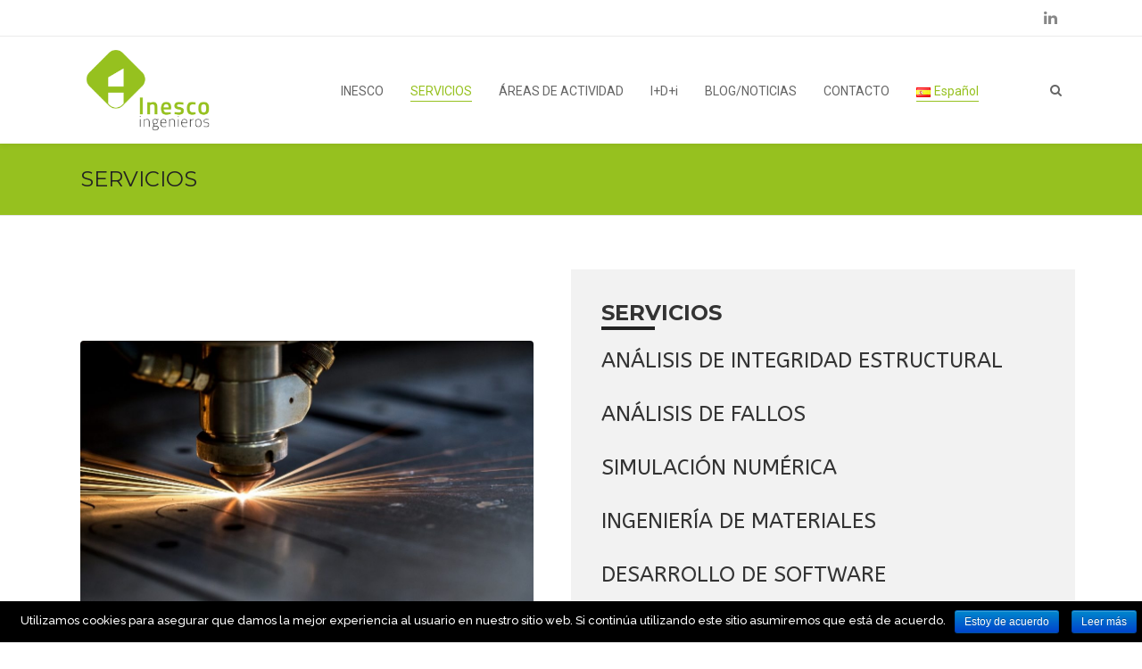

--- FILE ---
content_type: text/html; charset=UTF-8
request_url: http://inescoingenieros.com/servicios/
body_size: 15032
content:

<!DOCTYPE html>

<html lang="es-ES" class="css3transitions">
 
<head>

    <meta charset="UTF-8" />

    <link rel="icon" href="http://inescoingenieros.com/wp-content/uploads/2017/12/Inesco_favicon.png" type="image/png">
    <!-- Title -->
    
    <!-- Responsive Meta -->
     <meta name="viewport" content="width=device-width, initial-scale=1, maximum-scale=1"> 
    <!-- Pingback URL -->
    <link rel="pingback" href="http://inescoingenieros.com/xmlrpc.php" />

    <!-- Le HTML5 shim, for IE6-8 support of HTML5 elements -->

	<!--[if lt IE 9]>

	<script src="http://html5shim.googlecode.com/svn/trunk/html5.js"></script>

	<![endif]-->

     
<style type="text/css">
  
	 aside ul li{border-bottom:1px solid #ebebeb;}
	 aside .tagcloud a:hover, .nav-growpop .icon-wrap, .woocommerce .widget_price_filter .ui-slider .ui-slider-range, .woocommerce-page .widget_price_filter .ui-slider .ui-slider-range, .woocommerce #content .quantity .minus:hover, .woocommerce #content .quantity .plus:hover, .woocommerce .quantity .minus:hover, .woocommerce .quantity .plus:hover, .woocommerce-page #content .quantity .minus:hover, .woocommerce-page #content .quantity .plus:hover, .woocommerce-page .quantity .minus:hover, .woocommerce-page .quantity .plus:hover{background:#96c11f;} 
	 .nav-growpop .icon-wrap{border:0px solid #96c11f;}
	 .accordion.style_1 .accordion-heading.in_head .accordion-toggle:before, .accordion.style_2 .accordion-heading.in_head .accordion-toggle:before, .accordion.style_3 .accordion-heading.in_head .accordion-toggle:before, .footer_social_icons.circle li:hover, .single_staff.style_3 .socials a:hover, .blog-article ul.shares li a:hover{background-color:#96c11f;} 
	 .wpb_row.with_section_link:hover{background-color:#96c11f !important;}
	 nav .menu li > ul.sub-menu li{border-bottom:1px solid #ededed;}
	 .codeless_slider .swiper-slide .buttons a.bordered:hover, .header_12 .full_nav_menu nav > ul > li:hover, .header_12 .full_nav_menu nav > ul > li.current-menu-item, .header_12 .full_nav_menu nav > ul > li.current-menu-parent, .header_12 .full_nav_menu nav > ul > li:hover{background:#96c11f;}
	 .services_steps .icon_wrapper, .accordion.style_1 .accordion-heading.in_head .accordion-toggle:before{border:1px solid #96c11f;}
	 .blog-article.timeline-style .timeline .date, aside #s, #respond textarea, #respond input[type="text"], .recent_news.events .blog-item, .sticky,.post-password-form input[type="password"]{border:1px solid #ebebeb;}
	 .blog-article.grid-style .content .link_grid:hover{background:#96c11f}
	 .recent_news.events .link{border-left:1px solid #ebebeb;}
      .portfolio-item.overlayed h6{color:#888888 !important;}
	 .header_12 .full_nav_menu nav ul > li{border-left:1px solid #ebebeb;}
	 .header_12 .full_nav_menu nav ul > li:last-child{border-right:1px solid #ebebeb;}
	 .header_12 .full_nav_menu{border-top:1px solid #ebebeb; border-bottom:1px solid #ebebeb;}

	 .tabbable.style_2 .nav-tabs li{
	 	background: #f8f8f8;
	  	border-top: 2px solid #ebebeb;
	  	border-left: 1px solid #ebebeb;
	  	border-bottom: 1px solid #ebebeb;
	 }
	 .tabbable.style_2 .nav-tabs li:hover{
	 	border-top: 2px solid #222 !important;
	 }
	 .tabbable.style_2 .nav-tabs li:last-child{border-right: 1px solid #ebebeb}

	 .tabbable.style_2 .nav-tabs li.active{border-bottom: 1px solid #fff; border-top:2px solid #96c11f;}
	 .tabbable.style_2 .tab-content, .blog-article.creative-style, aside .tagcloud a, .portfolio-item.basic .show_text{border:1px solid #ebebeb;}
	 .header_12 .full_nav_menu nav ul > li:last-child{ padding-right:0 !important;}
	 .timeline-border{background:#ebebeb;}
	 	  .skill .prog, .codeless_slider .swiper-slide .buttons.colors-light a.colored, .recent_news.events .blog-item:hover .link, .blog-article.creative-style .comments_number span, .block_title.column_title.inner-bottom_border:after, .owl-theme .owl-controls .owl-buttons div.owl-next:hover, .owl-theme .owl-controls .owl-buttons div.owl-prev:hover{background:#96c11f;}
	 

	 	 .codeless_slider .swiper-slide .buttons.colors-light a.colored:hover{
		  background:#fff;
	 }
	 
	 


	 .services_medium.style_1:hover .icon_wrapper, .services_medium.style_3:hover .icon_wrapper, .blog-article.timeline-style .timeline .date{background:#96c11f !important;}
	 .services_medium.style_3:hover .icon_wrapper{border:2px solid #96c11f !important;}
	 .blog-article .media .overlay{background:rgba(150, 193, 31, 0.3);}
	 .blog-article.grid-style .media .overlay{background:rgba(255,255,255, 0.9);} 
	 .list li.titledesc dl dt .circle, .header_12 .after_navigation_widgetized #s{border:1px solid #ebebeb;}
	 .blockquote{border-left:2px solid #96c11f;}
	 .header_page h1{line-height:80px;}
	 .services_media.style_2 h5{ 
		background:#96c11f;
	 }
	 .services_small .content div, .comment .comment_text{line-height: 24px;}
	  	 .services_large:hover .icon_wrapper, .services_steps:hover .icon_wrapper, .testimonial_carousel_element .pages_el a.selected, .header_tools .cart_icon .nr {background: #96c11f ;}
	 .section-style.borders, .blog-article.standard-style .info, .blog-article.alternate-style .info{border-top:1px solid #ebebeb; border-bottom:1px solid #ebebeb}
	 .blog-article.timeline-style .info{border-top:1px solid #ebebeb;}
	 .comment, .block_title.column_title.inner-bottom_border h1{border-bottom:1px solid  #ebebeb;}
	 #comments{border-top:1px solid #ebebeb;}
	 .not_found .search_field input[type="text"]{border:1px solid #ebebeb;}
	 .background--dark nav .menu > li > a:hover, .background--dark header#header .header_tools .vert_mid > a:hover, .background--dark header#header .header_tools .vert_mid .cart .cart_icon:hover, .tabbable.style_1.tabs-left .nav-tabs li.active a, .contact_information dt i{color:#96c11f !important;}
	 .social_icons_sc i:hover, .tabbable.tabs-top.style_1 .nav.nav-tabs li.active a, .blog-article.grid-style .info li{color:#96c11f;}
	 .section-style{
	 	padding-top: 85px;
	 	padding-bottom: 85px;
	 }
	 
	 	 .codeless_custom_menu_mega_menu, .hasSubMenu .sub-menu{border-top:3px solid #96c11f;}
	 
	  
	 .header_transparency.fullwidth_slider_page .top_wrapper, .header_transparency.page_header_yes .top_wrapper{
	 	padding-top:120px;
	 }
	 
	 array(6) {
  ["border-top"]=>
  string(3) "1px"
  ["border-right"]=>
  string(3) "1px"
  ["border-bottom"]=>
  string(3) "1px"
  ["border-left"]=>
  string(3) "1px"
  ["border-style"]=>
  string(5) "solid"
  ["border-color"]=>
  string(7) "#ebebeb"
}
	 	 .background--dark .top_nav_transparency{
		  border-bottom:1px solid rgba(255,255,255,0.16) !important;
	 }
	 	 .header_2 nav .menu>li:hover{border-top:2px solid #96c11f;}
	 .header_2 nav .codeless_custom_menu_mega_menu{border-top:2px solid #96c11f;}
	 .header_2 nav .menu > li > ul.sub-menu{border-top:2px solid #96c11f;}

	 .header_3 nav .menu>li.current-menu-item, .header_3 nav .menu>li.current-menu-parent, .header_3 nav .menu>li:hover{border-top:3px solid #96c11f;}
	 .header_3 nav .codeless_custom_menu_mega_menu{border-top:2px solid #96c11f;}
	 .header_3 nav .menu > li > ul.sub-menu{border-top:2px solid #96c11f;} 
	 .header_4 nav .menu li > ul, .header_4 nav .menu>li:hover, .header_4 nav .menu>li.current-menu-item, .header_4 nav .menu>li.current-menu-parent, .header_4 .codeless_custom_menu_mega_menu, .header_4 .codeless_custom_menu_mega_menu{background:rgba(255,255,255,1) !important;}
	    
	 .header_4 .codeless_custom_menu_mega_menu ul.sub-menu{
	 	background:transparent !important; 
	 }
	 .header_4 nav .menu>li:hover a, .header_4 nav .menu>li.current-menu-item a, .header_4 nav .menu>li.current-menu-parent a{color:#444444;}
	 .header_4 nav .menu li > ul.sub-menu li{border-bottom:1px solid rgba(237,237,237,0);}
	 .header_4 .header_page.with_subtitle .titles{margin-top:60px;}
	 
	 .header_8 nav .menu>li.current-menu-item, .header_8 nav .menu>li.current-menu-parent, .header_8 nav .menu>li:hover{border-bottom:3px solid #96c11f;}
	 .header_9 nav .menu>li.current-menu-item > a, .header_9 nav .menu>li.current-menu-parent > a , .header_9 nav .menu>li > a:hover{border-bottom:1px solid #96c11f;}
	 
	 .header_10 .full_nav_menu .container{border-top:1px solid #ebebeb;border-bottom:1px solid #ebebeb;}
	 	 .header_10 .full_nav_menu .container{border-top:1px solid #ebebeb;border-bottom:1px solid #ebebeb;}
	 	 .header_11.sticky_header nav.left .menu > li:last-child{padding-right:0; margin-right:15px; }
	 
	 	 .woocommerce ul.products li.product:hover .overlay, .woocommerce-page ul.products li.product:hover .overlay{background:rgba(255,255,255, 0.91 );}
	 .woocommerce #content div.product p.price, .woocommerce #content div.product span.price, .woocommerce div.product p.price, .woocommerce div.product span.price, .woocommerce-page #content div.product p.price, .woocommerce-page #content div.product span.price, .woocommerce-page div.product p.price, .woocommerce-page div.product span.price, .woocommerce .star-rating span, .woocommerce-page .star-rating span, .recent_news.events .link i{color: #96c11f;}
	 .header_tools .cart .checkout{
	 	border-top:1px solid #ededed;
	 }
	 .textbar h2{font-family:Raleway;}
	 .header_tools .cart_icon i:before{line-height:22px;}
	  .header_tools .cart .content .cart_item{
	  	border-bottom:1px solid #ededed;
	  }
	   .header_tools .cart .content .cart_item .description .price, .header_tools .cart .content .cart_item .description .price .amount, .header_tools .cart .cart_item .remove:after{
	  	color:#999999;
	  }
	  .header_tools .cart .content .cart_item .description .title, .header_tools .cart .checkout .subtotal{
	  	color:#444444;
	  }
	   nav .codelesscustom_menu_columns2, nav .codelesscustom_menu_columns3, nav .codelesscustom_menu_columns4, nav .codelesscustom_menu_columns5{border-right:1px solid #ededed;}
	  .header_tools .cart .content .cart_item .description .title:hover, .header_tools .cart .cart_item .remove:hover:after{color:#96c11f;}
	 .tabbable.style_1 .nav-tabs li a{font-weight: }
	 .portfolio-item.grayscale .project:after{
  		border-color: transparent transparent #ffffff transparent;
	 }

	 #logo img{margin-top:-50px; }
	 .portfolio_single ul.info li .title{
	 	text-transform: uppercase;
	 	font-weight: 600	 }

	 .tabbable.tabs-top.style_1 .nav.nav-tabs li a{
	 	text-transform: uppercase;
	 }
	 .woocommerce #review_form #respond textarea, .woocommerce-page #review_form #respond textarea,.side-nav,.wpcf7-form-control-wrap input, .wpcf7-form-control-wrap textarea, .select2-drop-active, .woocommerce .woocommerce-ordering, .woocommerce-page .woocommerce-ordering, .woocommerce .woocommerce-error, .woocommerce .woocommerce-info, .woocommerce .woocommerce-message, .woocommerce-page .woocommerce-error, .woocommerce-page .woocommerce-info, .woocommerce-page .woocommerce-message, #mc_signup_form .mc_input{
		border:1px solid #ebebeb !important;
	 }

	 .side-nav li{
	 	border-bottom:1px solid #ebebeb;
	 }

	 footer .widget_search input[type="text"]{
	 	background:#242424;
	 	color:#818181;
	 }

	 footer .widget_recent_entries ul li{
	 	border-bottom:1px solid #353535;
	 }

	 .codeless_news_slider .swiper-slide h1, .codeless_news_slider .featured_posts .featured h4{
	 	background:rgba(150, 193, 31, 0.8);
	 }

	 .extra_navigation h5.widget-title{
	 	text-transform:uppercase;
	 	font-weight:600;
	 	font-size:13px;
	 	letter-spacing: :;
	 	line-height:20px;
	 }
	 	
		.header_wrapper.background--dark{
			border-bottom:1px solid rgba(255,255,255,0.16) !important;
		}

		.header_tools_divider .background--dark #navigation{
			border-right:1px solid rgba(255,255,255,0.16) !important;
		}

		.header_tools_divider .background--light #navigation{
			border-right: solid ;
		}

	 


	 	 aside .widget-title{padding-left:15px; border-left:3px solid #96c11f;}
	 
	 .blog-article.grid-style .content h1, .latest_blog .blog-item .content h4, .recent_news .blog-item h4, .recent_news.events .blog-item dt .date{text-transform: }

	 .latest_blog .blog-item .content h4{font-weight:400;}
	 
	 .price_table  h1, .price_table .list ul li:before{color:#96c11f;}

	 .price_table.highlighted .price, .side-nav li.current_page_item, .p_pagination .pagination .current, .p_pagination .pagination a:hover{background:#96c11f;}
	
	 .btn-bt.business{
	 				color: #ffffff ;
				
													background: rgba(150,193,31, 1) ;
							
		
													border-color: rgba(, 1) ;
					
					font-size: 11px ;
		
					font-weight: 700 ;
		
					text-transform: uppercase ;
		
			 }
	 
	 .btn-bt.business:hover{
	 		 		color: #ffffff ;
		
	 	
	 				 						background: rgba(183,183,183, 1) ;
			
		

		
													border-color: rgba(183,183,183, 1) ;
				
			 }
	

	
	 .light .btn-bt.business, .fullscreen-blog-article .content.background--dark .btn-bt{
		
			 		color: #ffffff ;
		
																	background: rgba(0,0,0, 0.01) ;
					
													border-color: rgba(255,255,255, 1) ;
					
	 }


	 .light .btn-bt.business:hover, .fullscreen-blog-article .content.background--dark .btn-bt:hover{
		
			 		color: #2fa2ef ;
		
		
											background: rgba(255,255,255, 1) ;
					

													border-color: rgba(255,255,255, 1.00) ;
					
	 }

	 

	 
	@media (max-width: 979px) {
		 .header_5 .background--dark nav .menu > li > a{
		 	color: #656565 !important;
		 }
	}

	

	/* Layout Inner Container */

		@media (min-width: 981px) and (max-width: 1100px) {
		.container{	width:100% !important ; }
	}
	@media (min-width: 768px){
		.container{			
			max-width: 1100px !important;
		}
		.row .span12{
			width:100%; 
			margin-left:0 !important;
			padding-left:20px;
			box-sizing: border-box;
			-webkit-box-sizing: border-box;
			-moz-box-sizing: border-box;
		}
	}

	
	
	@media (min-width: 1101px) {
		.container{
							width:100%;
				max-width: 1100px !important;
					}

		.row .span12{
			
							width:100%;
				margin-left:0 !important;
				padding-left:20px;
				box-sizing: border-box;
				-webkit-box-sizing: border-box;
				-moz-box-sizing: border-box;
					}
		.testimonial_carousel .item{width:1100px;}
	}

	/* End Layout Inner Container */


	/* Layout Boxed */
	.boxed_layout{
		margin-top:30px !important;
		margin-bottom:30px !important;
				  -webkit-box-shadow:0 5px 19px 2px rgba(0,0,0,0.1);
		  -moz-box-shadow:0 5px 19px 2px rgba(0,0,0,0.1);
		  box-shadow:0 5px 19px 2px rgba(0,0,0,0.1);
			}
		
	
	.boxed_layout{			
		width:87% !important ;
		max-width: 1100px !important;
	}
	

		
	
	/* End Layout Boxed */

	@media (max-width: 480px){
				.header_tools{display:none !important;}
			}


	.header_page, #slider-fullwidth, .header_wrapper{border-color: !important}

</style> 

<style type="text/css">
/*#header{
margin: 0 auto;
}*/
.services_medium {
    float:left;
}
.marginbottomfila30 {
    margin-bottom: 30px!important;
}

.wpcf7-form p {
    COLOR: BLACK!IMPORTANT
}

.services_small .content {
    text-align : justify;
}

.wpb_wrapper p {
    text-align : justify;
}

.list li.simple {
    font-size: 18px!important;
    line-height: 26px!important;
}

#respond.comment-respond {
    display: none;
}

.ff {
    padding-top: 30px!important;
    padding-bottom: 30px!important;
}

@media (max-width: 480px){
.vc-hoverbox-inner { min-height: 114px !important;}
.vc-hoverbox-block { background-size: contain !important;}
.vc-hoverbox-block-inner { padding: 0px !important;}
.vc_empty_space { height: 130px !important;}
.vc-hoverbox-block {
    min-height: 175px !important;
    min-width: 350px !important;
    left: -52px !important;
}
}
@media (max-width: 767px){
.wpb_column:last-child { padding-top: 60px !important;}
}</style>


    <title>SERVICIOS &#8211; Ingeniería</title>

 <script type='text/javascript'>
 /* <![CDATA[ */  
var codeless_global = { 
 	ajaxurl: 'http://inescoingenieros.com/wp-admin/admin-ajax.php',
 	button_style: 'business'
 	}; 
 /* ]]> */ 
 </script>
 
 <link rel='dns-prefetch' href='//fonts.googleapis.com' />
<link rel='dns-prefetch' href='//s.w.org' />
<link rel="alternate" type="application/rss+xml" title="Ingeniería &raquo; Feed" href="http://inescoingenieros.com/feed/" />
<link rel="alternate" type="application/rss+xml" title="Ingeniería &raquo; RSS de los comentarios" href="http://inescoingenieros.com/comments/feed/" />
		<script type="text/javascript">
			window._wpemojiSettings = {"baseUrl":"https:\/\/s.w.org\/images\/core\/emoji\/11\/72x72\/","ext":".png","svgUrl":"https:\/\/s.w.org\/images\/core\/emoji\/11\/svg\/","svgExt":".svg","source":{"concatemoji":"http:\/\/inescoingenieros.com\/wp-includes\/js\/wp-emoji-release.min.js?ver=4.9.26"}};
			!function(e,a,t){var n,r,o,i=a.createElement("canvas"),p=i.getContext&&i.getContext("2d");function s(e,t){var a=String.fromCharCode;p.clearRect(0,0,i.width,i.height),p.fillText(a.apply(this,e),0,0);e=i.toDataURL();return p.clearRect(0,0,i.width,i.height),p.fillText(a.apply(this,t),0,0),e===i.toDataURL()}function c(e){var t=a.createElement("script");t.src=e,t.defer=t.type="text/javascript",a.getElementsByTagName("head")[0].appendChild(t)}for(o=Array("flag","emoji"),t.supports={everything:!0,everythingExceptFlag:!0},r=0;r<o.length;r++)t.supports[o[r]]=function(e){if(!p||!p.fillText)return!1;switch(p.textBaseline="top",p.font="600 32px Arial",e){case"flag":return s([55356,56826,55356,56819],[55356,56826,8203,55356,56819])?!1:!s([55356,57332,56128,56423,56128,56418,56128,56421,56128,56430,56128,56423,56128,56447],[55356,57332,8203,56128,56423,8203,56128,56418,8203,56128,56421,8203,56128,56430,8203,56128,56423,8203,56128,56447]);case"emoji":return!s([55358,56760,9792,65039],[55358,56760,8203,9792,65039])}return!1}(o[r]),t.supports.everything=t.supports.everything&&t.supports[o[r]],"flag"!==o[r]&&(t.supports.everythingExceptFlag=t.supports.everythingExceptFlag&&t.supports[o[r]]);t.supports.everythingExceptFlag=t.supports.everythingExceptFlag&&!t.supports.flag,t.DOMReady=!1,t.readyCallback=function(){t.DOMReady=!0},t.supports.everything||(n=function(){t.readyCallback()},a.addEventListener?(a.addEventListener("DOMContentLoaded",n,!1),e.addEventListener("load",n,!1)):(e.attachEvent("onload",n),a.attachEvent("onreadystatechange",function(){"complete"===a.readyState&&t.readyCallback()})),(n=t.source||{}).concatemoji?c(n.concatemoji):n.wpemoji&&n.twemoji&&(c(n.twemoji),c(n.wpemoji)))}(window,document,window._wpemojiSettings);
		</script>
		<style type="text/css">
img.wp-smiley,
img.emoji {
	display: inline !important;
	border: none !important;
	box-shadow: none !important;
	height: 1em !important;
	width: 1em !important;
	margin: 0 .07em !important;
	vertical-align: -0.1em !important;
	background: none !important;
	padding: 0 !important;
}
</style>
<link rel='stylesheet' id='contact-form-7-css'  href='http://inescoingenieros.com/wp-content/plugins/contact-form-7/includes/css/styles.css?ver=5.0.3' type='text/css' media='all' />
<link rel='stylesheet' id='cookie-notice-front-css'  href='http://inescoingenieros.com/wp-content/plugins/cookie-notice/css/front.min.css?ver=4.9.26' type='text/css' media='all' />
<link rel='stylesheet' id='rs-plugin-settings-css'  href='http://inescoingenieros.com/wp-content/plugins/revslider/public/assets/css/settings.css?ver=5.4.5.1' type='text/css' media='all' />
<style id='rs-plugin-settings-inline-css' type='text/css'>
#rs-demo-id {}
</style>
<link rel='stylesheet' id='style-css'  href='http://inescoingenieros.com/wp-content/themes/tower/style.css?ver=4.9.26' type='text/css' media='all' />
<link rel='stylesheet' id='bootstrap-responsive-css'  href='http://inescoingenieros.com/wp-content/themes/tower/css/bootstrap-responsive.css?ver=4.9.26' type='text/css' media='all' />
<link rel='stylesheet' id='jquery.fancybox-css'  href='http://inescoingenieros.com/wp-content/themes/tower/fancybox/source/jquery.fancybox.css?v=2.1.2&#038;ver=4.9.26' type='text/css' media='all' />
<link rel='stylesheet' id='vector-icons-css'  href='http://inescoingenieros.com/wp-content/themes/tower/css/vector-icons.css?ver=4.9.26' type='text/css' media='all' />
<link rel='stylesheet' id='font-awesome-css'  href='http://inescoingenieros.com/wp-content/themes/tower/css/font-awesome.min.css?ver=4.9.26' type='text/css' media='all' />
<link rel='stylesheet' id='linecon-css'  href='http://inescoingenieros.com/wp-content/themes/tower/css/linecon.css?ver=4.9.26' type='text/css' media='all' />
<link rel='stylesheet' id='steadysets-css'  href='http://inescoingenieros.com/wp-content/themes/tower/css/steadysets.css?ver=4.9.26' type='text/css' media='all' />
<link rel='stylesheet' id='hoverex-css'  href='http://inescoingenieros.com/wp-content/themes/tower/css/hoverex-all.css?ver=4.9.26' type='text/css' media='all' />
<link rel='stylesheet' id='jquery.easy-pie-chart-css'  href='http://inescoingenieros.com/wp-content/themes/tower/css/jquery.easy-pie-chart.css?ver=4.9.26' type='text/css' media='all' />
<link rel='stylesheet' id='idangerous.swiper-css'  href='http://inescoingenieros.com/wp-content/themes/tower/css/idangerous.swiper.css?ver=4.9.26' type='text/css' media='all' />
<link rel='stylesheet' id='owl.carousel-css'  href='http://inescoingenieros.com/wp-content/themes/tower/css/owl.carousel.css?ver=4.9.26' type='text/css' media='all' />
<link rel='stylesheet' id='owl.theme-css'  href='http://inescoingenieros.com/wp-content/themes/tower/css/owl.theme.css?ver=4.9.26' type='text/css' media='all' />
<link rel='stylesheet' id='js_composer_front-css'  href='http://inescoingenieros.com/wp-content/plugins/js_composer/assets/css/js_composer.min.css?ver=5.2' type='text/css' media='all' />
<link rel='stylesheet' id='redux-google-fonts-cl_redata-css'  href='http://fonts.googleapis.com/css?family=Roboto%3A400%7COpen+Sans%7CRaleway%3A100%2C200%2C300%2C400%2C500%2C600%2C700%2C800%2C900%7CMontserrat%3A400%2C700&#038;subset=latin&#038;ver=4.9.26' type='text/css' media='all' />
<script type='text/javascript' src='http://inescoingenieros.com/wp-includes/js/jquery/jquery.js?ver=1.12.4'></script>
<script type='text/javascript' src='http://inescoingenieros.com/wp-includes/js/jquery/jquery-migrate.min.js?ver=1.4.1'></script>
<script type='text/javascript'>
/* <![CDATA[ */
var cnArgs = {"ajaxurl":"http:\/\/inescoingenieros.com\/wp-admin\/admin-ajax.php","hideEffect":"fade","onScroll":"no","onScrollOffset":"100","cookieName":"cookie_notice_accepted","cookieValue":"true","cookieTime":"2592000","cookiePath":"\/","cookieDomain":"","redirection":"","cache":"","refuse":"no","revoke_cookies":"0","revoke_cookies_opt":"automatic","secure":"0"};
/* ]]> */
</script>
<script type='text/javascript' src='http://inescoingenieros.com/wp-content/plugins/cookie-notice/js/front.min.js?ver=1.2.44'></script>
<script type='text/javascript' src='http://inescoingenieros.com/wp-content/plugins/revslider/public/assets/js/jquery.themepunch.tools.min.js?ver=5.4.5.1'></script>
<script type='text/javascript' src='http://inescoingenieros.com/wp-content/plugins/revslider/public/assets/js/jquery.themepunch.revolution.min.js?ver=5.4.5.1'></script>
<link rel='https://api.w.org/' href='http://inescoingenieros.com/wp-json/' />
<link rel="EditURI" type="application/rsd+xml" title="RSD" href="http://inescoingenieros.com/xmlrpc.php?rsd" />
<link rel="wlwmanifest" type="application/wlwmanifest+xml" href="http://inescoingenieros.com/wp-includes/wlwmanifest.xml" /> 
<meta name="generator" content="WordPress 4.9.26" />
<link rel="canonical" href="http://inescoingenieros.com/servicios/" />
<link rel='shortlink' href='http://inescoingenieros.com/?p=2467' />
<link rel="alternate" type="application/json+oembed" href="http://inescoingenieros.com/wp-json/oembed/1.0/embed?url=http%3A%2F%2Finescoingenieros.com%2Fservicios%2F" />
<link rel="alternate" type="text/xml+oembed" href="http://inescoingenieros.com/wp-json/oembed/1.0/embed?url=http%3A%2F%2Finescoingenieros.com%2Fservicios%2F&#038;format=xml" />
<link rel="alternate" href="http://inescoingenieros.com/en/services/" hreflang="en" />
<link rel="alternate" href="http://inescoingenieros.com/servicios/" hreflang="es" />
		<style type="text/css">.recentcomments a{display:inline !important;padding:0 !important;margin:0 !important;}</style>
		<meta name="generator" content="Powered by Visual Composer - drag and drop page builder for WordPress."/>
<!--[if lte IE 9]><link rel="stylesheet" type="text/css" href="http://inescoingenieros.com/wp-content/plugins/js_composer/assets/css/vc_lte_ie9.min.css" media="screen"><![endif]--><meta name="generator" content="Powered by Slider Revolution 5.4.5.1 - responsive, Mobile-Friendly Slider Plugin for WordPress with comfortable drag and drop interface." />
<script type="text/javascript">function setREVStartSize(e){
				try{ var i=jQuery(window).width(),t=9999,r=0,n=0,l=0,f=0,s=0,h=0;					
					if(e.responsiveLevels&&(jQuery.each(e.responsiveLevels,function(e,f){f>i&&(t=r=f,l=e),i>f&&f>r&&(r=f,n=e)}),t>r&&(l=n)),f=e.gridheight[l]||e.gridheight[0]||e.gridheight,s=e.gridwidth[l]||e.gridwidth[0]||e.gridwidth,h=i/s,h=h>1?1:h,f=Math.round(h*f),"fullscreen"==e.sliderLayout){var u=(e.c.width(),jQuery(window).height());if(void 0!=e.fullScreenOffsetContainer){var c=e.fullScreenOffsetContainer.split(",");if (c) jQuery.each(c,function(e,i){u=jQuery(i).length>0?u-jQuery(i).outerHeight(!0):u}),e.fullScreenOffset.split("%").length>1&&void 0!=e.fullScreenOffset&&e.fullScreenOffset.length>0?u-=jQuery(window).height()*parseInt(e.fullScreenOffset,0)/100:void 0!=e.fullScreenOffset&&e.fullScreenOffset.length>0&&(u-=parseInt(e.fullScreenOffset,0))}f=u}else void 0!=e.minHeight&&f<e.minHeight&&(f=e.minHeight);e.c.closest(".rev_slider_wrapper").css({height:f})					
				}catch(d){console.log("Failure at Presize of Slider:"+d)}
			};</script>
<style type="text/css" title="dynamic-css" class="options-output">#logo img{height:100px;}header#header .row-fluid .span12,.header_wrapper{height:120px;}.header_1 header#header, .header_2 header#header, .header_3.header_wrapper header > .container,  .header_4 header#header,  .header_5 header#header, .header_6 header#header, .header_6 .full_nav_menu, .header_7.header_wrapper, .header_8.header_wrapper, .header_9.header_wrapper, .header_10.header_wrapper, .header_10 .full_nav_menu, .header_11.header_wrapper, .header_12.header_wrapper{background-color:#ffffff;}nav .menu > li > a, nav .menu > li.hasSubMenu:after,header#header .header_tools .vert_mid > a:not(#trigger-overlay), header#header .header_tools .cart .cart_icon{font-family:Roboto;text-align:center;line-height:22px;font-weight:400;color:#656565;font-size:14px;}nav .menu > li{padding-right:0;padding-left:0;}nav .menu > li{margin-right:15px;margin-left:15px;}nav .menu > li > ul.sub-menu,nav .menu > li > ul.sub-menu ul{width:220px;}nav .menu li > ul,.codeless_custom_menu_mega_menu,.menu-small,.header_tools .cart .content{background-color:#ffffff;}nav .menu li > ul.sub-menu li{color:#ededed;}nav .menu li > ul.sub-menu li, .menu-small ul li a{color:#999999;font-size:14px;}nav .codeless_custom_menu_mega_menu ul>li h6, .menu-small ul.menu .codeless_custom_menu_mega_menu h6, .menu-small ul.menu > li > a {font-weight:600;color:#444444;font-size:14px;}.top_nav{background-color:#ffffff;}.top_nav{border-bottom:1px solid #ebebeb;}.top_nav{font-family:"Open Sans";font-weight:normal;font-style:normal;color:#888888;font-size:12px;}.top_nav, .top_nav .widget{height:40px;}.top_nav .footer_social_icons.circle li{background-color:#cccccc;}.top_nav .footer_social_icons.circle li i{color:#ffffff;}.header_page,.header_page{height:80px;}.header_page,.header_page{color:#222222;}.header_page,.header_page{background-color:#96c11f;}.header_page, #slider-fullwidth{border-bottom:1px solid #e7e7e7;}.sticky_header header#header .row-fluid .span12,.sticky_header .header_wrapper{height:100px;}.sticky_header header#header{background-color:rgba(255,255,255,0.8);}.header_11 nav li > a:hover, .header_11 nav li.current-menu-item > a, .header_11 nav li.current-menu-parent > a ,.header_10 nav li > a:hover, .header_10 nav li.current-menu-item > a, .header_10 nav li.current-menu-parent > a ,.header_9 nav li > a:hover, .header_9 nav li.current-menu-item > a, .header_9 nav li.current-menu-parent > a ,.header_8 nav li > a:hover, .header_8 nav li.current-menu-item > a, .header_8 nav li.current-menu-parent > a ,.header_7 nav li > a:hover, .header_7 nav li.current-menu-item > a, .header_7 nav li.current-menu-parent > a ,.header_6 nav li > a:hover, .header_6 nav li.current-menu-item > a, .header_6 nav li.current-menu-parent > a ,.header_5 nav li > a:hover, .header_5 nav li.current-menu-item > a, .header_5 nav li.current-menu-parent > a ,.header_3 nav li > a:hover, .header_3 nav li.current-menu-item > a, .header_3 nav li.current-menu-parent > a ,.header_2 nav li > a:hover, .header_2 nav li.current-menu-item > a, .header_2 nav li.current-menu-parent > a ,.codeless_slider .swiper-slide .buttons.colors-light a.colored:hover *,.services_steps .icon_wrapper i,.testimonial_carousel .item .param span,.services_large .icon_wrapper i,.animated_counter i,.services_medium.style_1 i,.services_small dt i,.single_staff .social_widget li a:hover i,.single_staff .position,.list li.titledesc dl dt i,.list.only_icon li.simple i,.page_parents li a:hover,#portfolio-filter ul li.active a,.content_portfolio.fullwidth #portfolio-filter ul li.active a,a:hover,.header_1 nav li.current-menu-item > a,.blog-article h1 a:hover, .blog-article.timeline-style .content .quote i,.header_1 nav li.current-menu-item:after,.header_1 nav li > a:hover,.header_1 nav li:hover:after,header#header .header_tools > a:hover,footer#footer a:hover,aside ul li:hover:after,.highlights,.list li.simple i{color:#96c11f;}body{color:#555555;}h1,h2,h3,h4,h5,h6,.portfolio_single ul.info li .title, .skill_title{color:#333333;}.p_pagination .pagination span, .pagination a,.testimonial_cycle .item p,#portfolio-filter ul li.active, #faq-filter ul li.active, .accordion.style_2 .accordion-heading .accordion-toggle, .services_medium.style_1 .icon_wrapper, .skill, aside .tagcloud a{background-color:#f8f8f8;}#content{background-color:transparent;}.header_page.normal h1{font-weight:500;font-size:24px;}.header_page.with_subtitle.normal .titles h1{text-transform:uppercase;font-weight:600;font-size:20px;}.header_page.with_subtitle.normal .titles h3{text-transform:none;font-weight:400;font-size:13px;}.header_page.centered h1{text-transform:none;font-weight:300;font-size:38px;}.header_page.with_subtitle.centered .titles h1{text-transform:uppercase;letter-spacing:2px;font-weight:700;font-size:44px;}.header_page.with_subtitle.centered .titles h5{line-height:14px;font-weight:400;font-size:14px;}footer#footer .widget-title{text-transform:uppercase;font-weight:600;color:#eaeaea;font-size:13px;}footer#footer, footer#footer .contact_information dd .title{color:#818181;}footer#footer a, footer#footer .contact_information dd p{color:#b5b5b5;}footer#footer .inner{background-color:#272727;}#copyright, footer .widget_recent_comments li, footer .tagcloud a{background-color:#242424;}footer .footer_social_icons.circle li{background-color:#ffffff;}.footer_social_icons.circle li a i{color:#333333;}.blog-article.standard-style .content h1, .blog-article.alternative-style .content h1, .blog-article.timeline-style .content h1, .blog-article.alternate-style .content h1{line-height:30px;font-weight:400;color:#444444;font-size:20px;}.blog-article.alternate-style .info, .blog-article.timeline-style .info, .blog-article.standard-style .info, .blog-article.grid-style .info, .fullscreen-single .info, .recent_news .blog-item .info, .latest_blog .blog-item .info, .blog-article.standard-style .info .post-like a, .blog-article.timeline-style .info .post-like a, .blog-article.creative-style .info .post-like a,  .blog-article.creative-style .info {line-height:20px;color:#777777;font-size:11px;}.blog-article.alternate-style .info i, .blog-article.timeline-style .info i, .blog-article.standard-style .info i, .blog-article.grid-style .info, .fullscreen-single .info i, .latest_blog .blog-item .info i, .recent_news .blog-item .info i {font-size:14px;}.blog-article.timeline-style .post_box, .blog-article.grid-style .gridbox{background-color:#ffffff;}.fullscreen-blog-article .content{background-color:rgba(255,255,255,0);}aside .widget-title, .portfolio_single h4{text-transform:uppercase;line-height:20px;font-weight:600;color:#444444;font-size:13px;}aside .widget-title{margin-bottom:24px;}aside .widget{margin-bottom:35px;}.codeless_slider_wrapper{background-color:#222222;}#portfolio-filter ul li a, #faq-filter ul li a{text-transform:uppercase;letter-spacing:1px;font-weight:600;color:#bebebe;}#portfolio-filter ul li.active a, #portfolio-filter ul li a:hover, #faq-filter ul li.active a, #faq-filter ul li a:hover{color:#222222;}.content_portfolio.fullwidth .filter-row{background-color:#222222;}.content_portfolio.fullwidth #portfolio-filter ul li a{color:rgba(255,255,255,0.8);}.content_portfolio.fullwidth #portfolio-filter ul li a:hover{color:#ffffff;}.portfolio-item.overlayed .tpl2 .bg{background-color:rgba(255,255,255,0.94);}.portfolio-item.overlayed h4{text-transform:uppercase;font-weight:600;color:#444444;}.portfolio-item.overlayed h6{text-transform:none;font-weight:300;color:#888888;font-size:14px;}.portfolio-item.grayscale .project{background-color:#ffffff;}.portfolio-item.grayscale .project h5{font-weight:600;}.portfolio-item.grayscale .project h6{color:#bebebe;}.portfolio-item.basic .bg{background-color:rgba(47,162,239,0.74);}.portfolio-item.basic .link{color:#232323;}.portfolio-item.basic .show_text h5{text-align:left;letter-spacing:0px;font-weight:500;color:#222;}.portfolio-item.basic .show_text h6{text-align:left;font-weight:400;color:#9b9b9b;}.accordion.style_2 .accordion-heading .accordion-toggle, .accordion.style_1 .accordion-heading .accordion-toggle{color:#545454;font-size:16px;}.accordion.style_1 .accordion-heading.in_head .accordion-toggle, .accordion.style_2 .accordion-heading.in_head .accordion-toggle{color:#111111;}.block_title.column_title h1{text-align:left;text-transform:uppercase;line-height:34px;color:#323232;font-size:14px;}.block_title.section_title h1{text-transform:uppercase;line-height:36px;letter-spacing:0px;color:#222222;font-size:24px;}.block_title.section_title p{line-height:24px;color:#585858;font-size:16px;}.odometer{line-height:48px;letter-spacing:-1px;color:#444;font-size:48px;}.testimonial_carousel .item p{line-height:30px;font-weight:300;color:#444;font-size:18px;}.textbar h2{text-transform:none;letter-spacing:0px;font-weight:300;color:#222;font-size:24px;}.woocommerce #content div.product .product_title, .woocommerce div.product .product_title, .woocommerce-page #content div.product .product_title, .woocommerce-page div.product .product_title, .woocommerce ul.products li.product h6, .woocommerce-page ul.products li.product h6{text-transform:capitalize;font-weight:500;}body,.block_title.section_title.inner-two_titles h5,.portfolio-item.overlayed h6,.header_page.with_subtitle.normal .titles h5,.portfolio-item.basic .show_text h6{font-family:Raleway;line-height:24px;font-weight:500;font-style:normal;color:#444444;font-size:16px;}h1,h2,h3,h4,h5,h6,.skill_title,.font_shortcode{font-family:Montserrat;font-weight:normal;font-style:normal;}h1{line-height:34px;font-size:28px;}h2{line-height:30px;font-size:24px;}h3{line-height:26px;font-size:18px;}h4{line-height:28px;font-size:20px;}h5{line-height:22px;font-size:14px;}h6{line-height:20px;font-size:13px;}.wpb_row.section-style, .wpb_row.standard_section{margin-bottom:85px;}#content{padding-top:85px;padding-bottom:85px;}</style><style type="text/css" data-type="vc_shortcodes-custom-css">.vc_custom_1517481390810{padding-right: 5% !important;}</style><noscript><style type="text/css"> .wpb_animate_when_almost_visible { opacity: 1; }</style></noscript>    <script>/*jQuery(document).ready(function(){

});*/</script>
    <script>/*jQuery(document).ready(function(){

});*/</script>
</head>

<!-- End of Header -->

<body  class="page-template-default page page-id-2467 page-parent cookies-not-set header_9 page_header_yes nicescroll sticky_active header_shadow_full header_tools_divider wpb-js-composer js-comp-ver-5.2 vc_responsive">

    <div class="search_bar"><div class="container">
<form action="http://inescoingenieros.com/" id="search-form">
                            <div class="input-append">
                                <input type="text" size="16" placeholder="Search&hellip;" name="s" id="s"><button type="submit" class="more">Search</button>
                            	<a href="#" class="close_"><i class="moon-close"></i></a>
                            </div>
</form></div></div>







    

<!-- check if siden menu in responsive is selected-->


<div class="viewport "  >

<!-- Used for boxed layout -->
    
    
    <!-- Start Top Navigation -->
        <div class="top_nav">
        
        <div class="container">
            <div class="row-fluid">
                <div class="span6">
                    <div class="pull-left">
                                            </div>
                </div>
                <div class="span6">
                    <div class="pull-right">
                        <div id="social_widget-3" class="widget social_widget"><ul class="footer_social_icons simple"><li class="foursquare"><a href="https://www.linkedin.com/company/11034647/" target="_blank"><i class="icon-linkedin"></i></a></li></ul></div>                    </div>
                </div>
               
            </div>
        </div>

    </div>
    
    <!-- End of Top Navigation -->


     

    <!-- Header BEGIN -->
    <div  class="header_wrapper header_9   ">
        
        <!-- Start Top Navigation -->
                <!-- End of Top Navigation -->

        <header id="header" class="">

                        <div class="container">
            
        	   <div class="row-fluid">

                    <div class="span12">
                        

                        
                        <!-- Logo -->
                                                <div id="logo" class="">
                            <a href='http://inescoingenieros.com/'><img class='dark' src=http://inescoingenieros.com/wp-content/uploads/2017/12/Inesco_logotipo.png alt='' /><img class='light' src=http://localhost/tower_up/wp-content/uploads/2015/04/logo_light4.png alt='' /></a>  
                        </div>
                        <!-- #logo END -->

                        
                            <div class="header_tools">
        <div class="vert_mid">
            
                            <a class="right_search open_search_button" href="#">
                    <i class="icon-search"></i>
                </a>
            
            
              
        </div>
    </div>
  
                                                

                        <!-- Navigation -->

                        
                        	
                        
                            
                            <div id="navigation" class="nav_top pull-right  ">
                                <nav>
                                <ul id="menu-principal-espanol" class="menu codeless_megemenu"><li id="menu-item-3023" class="menu-item menu-item-type-post_type menu-item-object-page menu-item-has-children" data-bg=""><a href="http://inescoingenieros.com/la-empresa/">INESCO</a>


<ul class="sub-menu non_mega_menu">
	<li id="menu-item-2558" class="menu-item menu-item-type-post_type menu-item-object-page" data-bg=""><a href="http://inescoingenieros.com/la-empresa/">La empresa</a></li>
	<li id="menu-item-2533" class="menu-item menu-item-type-post_type menu-item-object-page" data-bg=""><a href="http://inescoingenieros.com/certificados/">Certificados</a></li>
</ul>
</li>
<li id="menu-item-2536" class="menu-item menu-item-type-post_type menu-item-object-page current-menu-item page_item page-item-2467 current_page_item menu-item-has-children" data-bg=""><a href="http://inescoingenieros.com/servicios/">SERVICIOS</a>


<ul class="sub-menu non_mega_menu">
	<li id="menu-item-2538" class="menu-item menu-item-type-post_type menu-item-object-page" data-bg=""><a href="http://inescoingenieros.com/servicios/analisis-de-integridad-estructural/">Análisis de integridad estructural</a></li>
	<li id="menu-item-2537" class="menu-item menu-item-type-post_type menu-item-object-page" data-bg=""><a href="http://inescoingenieros.com/servicios/analisis-de-fallos/">Análisis de fallos</a></li>
	<li id="menu-item-2544" class="menu-item menu-item-type-post_type menu-item-object-page" data-bg=""><a href="http://inescoingenieros.com/servicios/simulacion-numerica/">Simulación numérica</a></li>
	<li id="menu-item-2543" class="menu-item menu-item-type-post_type menu-item-object-page" data-bg=""><a href="http://inescoingenieros.com/servicios/ingenieria-de-materiales/">Ingeniería de materiales</a></li>
	<li id="menu-item-2540" class="menu-item menu-item-type-post_type menu-item-object-page" data-bg=""><a href="http://inescoingenieros.com/servicios/desarrollo-de-software/">Desarrollo de software</a></li>
	<li id="menu-item-2541" class="menu-item menu-item-type-post_type menu-item-object-page" data-bg=""><a href="http://inescoingenieros.com/servicios/diseno-de-hardware/">Diseño de hardware</a></li>
</ul>
</li>
<li id="menu-item-2516" class="menu-item menu-item-type-post_type menu-item-object-page menu-item-has-children" data-bg=""><a href="http://inescoingenieros.com/areas-de-actividad/">ÁREAS DE ACTIVIDAD</a>


<ul class="sub-menu non_mega_menu">
	<li id="menu-item-2519" class="menu-item menu-item-type-post_type menu-item-object-page" data-bg=""><a href="http://inescoingenieros.com/areas-de-actividad/sector-nuclear/">Sector nuclear</a></li>
	<li id="menu-item-2520" class="menu-item menu-item-type-post_type menu-item-object-page" data-bg=""><a href="http://inescoingenieros.com/areas-de-actividad/sector-renovable/">Sector renovable</a></li>
	<li id="menu-item-2517" class="menu-item menu-item-type-post_type menu-item-object-page" data-bg=""><a href="http://inescoingenieros.com/areas-de-actividad/industria-quimica-y-petroquimica/">Industria química y petroquímica</a></li>
	<li id="menu-item-2521" class="menu-item menu-item-type-post_type menu-item-object-page" data-bg=""><a href="http://inescoingenieros.com/areas-de-actividad/transportes/">Transportes</a></li>
	<li id="menu-item-2518" class="menu-item menu-item-type-post_type menu-item-object-page" data-bg=""><a href="http://inescoingenieros.com/areas-de-actividad/industrial/">Industrial</a></li>
</ul>
</li>
<li id="menu-item-2525" class="menu-item menu-item-type-post_type menu-item-object-page menu-item-has-children" data-bg=""><a href="http://inescoingenieros.com/idi/">I+D+i</a>


<ul class="sub-menu non_mega_menu">
	<li id="menu-item-2523" class="menu-item menu-item-type-post_type menu-item-object-page" data-bg=""><a href="http://inescoingenieros.com/idi/materia-plus/">MATERIA PLUS</a></li>
</ul>
</li>
<li id="menu-item-3089" class="menu-item menu-item-type-post_type menu-item-object-page" data-bg=""><a href="http://inescoingenieros.com/blog-noticias/">BLOG/NOTICIAS</a></li>
<li id="menu-item-2524" class="menu-item menu-item-type-post_type menu-item-object-page" data-bg=""><a href="http://inescoingenieros.com/contacto/">CONTACTO</a></li>
<li id="menu-item-2552" class="pll-parent-menu-item menu-item menu-item-type-custom menu-item-object-custom current-menu-parent menu-item-has-children" data-bg=""><a href="#pll_switcher"><img src="[data-uri]" title="Español" alt="Español" /><span style="margin-left:0.3em;">Español</span></a>


<ul class="sub-menu non_mega_menu">
	<li id="menu-item-2552-en" class="lang-item lang-item-25 lang-item-en lang-item-first menu-item menu-item-type-custom menu-item-object-custom" data-bg=""><a href="http://inescoingenieros.com/en/services/"><img src="[data-uri]" title="English" alt="English" /><span style="margin-left:0.3em;">English</span></a></li>
	<li id="menu-item-2552-es" class="lang-item lang-item-28 lang-item-es current-lang menu-item menu-item-type-custom menu-item-object-custom" data-bg=""><a href="http://inescoingenieros.com/servicios/"><img src="[data-uri]" title="Español" alt="Español" /><span style="margin-left:0.3em;">Español</span></a></li>
</ul>
</li>
</ul> 
                                </nav>
                            </div>

                         

                        <!-- #navigation -->

                        <!-- Responsive Menu Icon -->
                              <a href="#" class="mobile_small_menu open"></a>
  
  <!-- Side menu reponsivve button-->
  
                        
                    </div>

                </div>
                                
                            
                </div>  

            
                        
                
                      <!-- Responsive Menu -->
                        <div class="row-fluid">
  <div class="menu-small">
  	
  	<ul id="mobile-menu" class="menu codeless_megemenu"><li id="responsive-menu-item-3023" class="menu-item menu-item-type-post_type menu-item-object-page menu-item-has-children" data-bg=""><a href="http://inescoingenieros.com/la-empresa/">INESCO</a>


<ul class="sub-menu non_mega_menu">
	<li id="responsive-menu-item-2558" class="menu-item menu-item-type-post_type menu-item-object-page" data-bg=""><a href="http://inescoingenieros.com/la-empresa/">La empresa</a></li>
	<li id="responsive-menu-item-2533" class="menu-item menu-item-type-post_type menu-item-object-page" data-bg=""><a href="http://inescoingenieros.com/certificados/">Certificados</a></li>
</ul>
</li>
<li id="responsive-menu-item-2536" class="menu-item menu-item-type-post_type menu-item-object-page current-menu-item page_item page-item-2467 current_page_item menu-item-has-children" data-bg=""><a href="http://inescoingenieros.com/servicios/">SERVICIOS</a>


<ul class="sub-menu non_mega_menu">
	<li id="responsive-menu-item-2538" class="menu-item menu-item-type-post_type menu-item-object-page" data-bg=""><a href="http://inescoingenieros.com/servicios/analisis-de-integridad-estructural/">Análisis de integridad estructural</a></li>
	<li id="responsive-menu-item-2537" class="menu-item menu-item-type-post_type menu-item-object-page" data-bg=""><a href="http://inescoingenieros.com/servicios/analisis-de-fallos/">Análisis de fallos</a></li>
	<li id="responsive-menu-item-2544" class="menu-item menu-item-type-post_type menu-item-object-page" data-bg=""><a href="http://inescoingenieros.com/servicios/simulacion-numerica/">Simulación numérica</a></li>
	<li id="responsive-menu-item-2543" class="menu-item menu-item-type-post_type menu-item-object-page" data-bg=""><a href="http://inescoingenieros.com/servicios/ingenieria-de-materiales/">Ingeniería de materiales</a></li>
	<li id="responsive-menu-item-2540" class="menu-item menu-item-type-post_type menu-item-object-page" data-bg=""><a href="http://inescoingenieros.com/servicios/desarrollo-de-software/">Desarrollo de software</a></li>
	<li id="responsive-menu-item-2541" class="menu-item menu-item-type-post_type menu-item-object-page" data-bg=""><a href="http://inescoingenieros.com/servicios/diseno-de-hardware/">Diseño de hardware</a></li>
</ul>
</li>
<li id="responsive-menu-item-2516" class="menu-item menu-item-type-post_type menu-item-object-page menu-item-has-children" data-bg=""><a href="http://inescoingenieros.com/areas-de-actividad/">ÁREAS DE ACTIVIDAD</a>


<ul class="sub-menu non_mega_menu">
	<li id="responsive-menu-item-2519" class="menu-item menu-item-type-post_type menu-item-object-page" data-bg=""><a href="http://inescoingenieros.com/areas-de-actividad/sector-nuclear/">Sector nuclear</a></li>
	<li id="responsive-menu-item-2520" class="menu-item menu-item-type-post_type menu-item-object-page" data-bg=""><a href="http://inescoingenieros.com/areas-de-actividad/sector-renovable/">Sector renovable</a></li>
	<li id="responsive-menu-item-2517" class="menu-item menu-item-type-post_type menu-item-object-page" data-bg=""><a href="http://inescoingenieros.com/areas-de-actividad/industria-quimica-y-petroquimica/">Industria química y petroquímica</a></li>
	<li id="responsive-menu-item-2521" class="menu-item menu-item-type-post_type menu-item-object-page" data-bg=""><a href="http://inescoingenieros.com/areas-de-actividad/transportes/">Transportes</a></li>
	<li id="responsive-menu-item-2518" class="menu-item menu-item-type-post_type menu-item-object-page" data-bg=""><a href="http://inescoingenieros.com/areas-de-actividad/industrial/">Industrial</a></li>
</ul>
</li>
<li id="responsive-menu-item-2525" class="menu-item menu-item-type-post_type menu-item-object-page menu-item-has-children" data-bg=""><a href="http://inescoingenieros.com/idi/">I+D+i</a>


<ul class="sub-menu non_mega_menu">
	<li id="responsive-menu-item-2523" class="menu-item menu-item-type-post_type menu-item-object-page" data-bg=""><a href="http://inescoingenieros.com/idi/materia-plus/">MATERIA PLUS</a></li>
</ul>
</li>
<li id="responsive-menu-item-3089" class="menu-item menu-item-type-post_type menu-item-object-page" data-bg=""><a href="http://inescoingenieros.com/blog-noticias/">BLOG/NOTICIAS</a></li>
<li id="responsive-menu-item-2524" class="menu-item menu-item-type-post_type menu-item-object-page" data-bg=""><a href="http://inescoingenieros.com/contacto/">CONTACTO</a></li>
<li id="responsive-menu-item-2552" class="pll-parent-menu-item menu-item menu-item-type-custom menu-item-object-custom current-menu-parent menu-item-has-children" data-bg=""><a href="#pll_switcher"><img src="[data-uri]" title="Español" alt="Español" /><span style="margin-left:0.3em;">Español</span></a>


<ul class="sub-menu non_mega_menu">
	<li id="responsive-menu-item-2552-en" class="lang-item lang-item-25 lang-item-en lang-item-first menu-item menu-item-type-custom menu-item-object-custom" data-bg=""><a href="http://inescoingenieros.com/en/services/"><img src="[data-uri]" title="English" alt="English" /><span style="margin-left:0.3em;">English</span></a></li>
	<li id="responsive-menu-item-2552-es" class="lang-item lang-item-28 lang-item-es current-lang menu-item menu-item-type-custom menu-item-object-custom" data-bg=""><a href="http://inescoingenieros.com/servicios/"><img src="[data-uri]" title="Español" alt="Español" /><span style="margin-left:0.3em;">Español</span></a></li>
</ul>
</li>
</ul>  	
  </div> 
</div> 
                      <!-- End Responsive Menu -->  

                
                    </header>

    </div>
    
    

     

        
    <div class="top_wrapper">
    
        <!-- check if side menu in responsive is enabled-->
                       
<!-- .header -->
    <!-- Page Head -->
    <div class="header_page normal no_parallax">
              
             <div class="container">
                    
                                            
                        

                        <h1>SERVICIOS</h1> 

                        
                    
                                    </div>
            
    </div>

     
   
    
    
    
    
<section id="content" class="composer_content" style="background-color:#ffffff;">
        
            <div id="fws_69196bce7db1c" class="wpb_row vc_row-fluid  animate_onoffset row-dynamic-el standard_section    " style=""><div  style="position: absolute;top: 0;"></div><div class="container  dark"><div class="section_clear">
	<div class="vc_col-sm-6 wpb_column column_container with_padding " style="padding:" data-animation="none" data-delay="">
		<div class="wpb_wrapper">
			<div class="vc_empty_space"   style="height: 80px" ><span class="vc_empty_space_inner"></span></div>

	<div  class="wpb_single_image wpb_content_element vc_align_center  wpb_animate_when_almost_visible wpb_fadeIn fadeIn vc_custom_1517481390810">
		
		<figure class="wpb_wrapper vc_figure">
			<div class="vc_single_image-wrapper vc_box_rounded  vc_box_border_grey"><img width="940" height="627" src="http://inescoingenieros.com/wp-content/uploads/2018/02/servicios-1024x683.jpg" class="vc_single_image-img attachment-large" alt="" srcset="http://inescoingenieros.com/wp-content/uploads/2018/02/servicios-1024x683.jpg 1024w, http://inescoingenieros.com/wp-content/uploads/2018/02/servicios-300x200.jpg 300w, http://inescoingenieros.com/wp-content/uploads/2018/02/servicios-768x512.jpg 768w, http://inescoingenieros.com/wp-content/uploads/2018/02/servicios.jpg 1298w" sizes="(max-width: 940px) 100vw, 940px" /></div>
		</figure>
	</div>

		</div> 
	</div> 

	<div class="vc_col-sm-6 wpb_column column_container with_padding " style=" background-color: #f2f2f2; padding:3%" data-animation="none" data-delay="">
		<div class="wpb_wrapper">
			<h2 style="text-align: left;font-family:Montserrat;font-weight:700;font-style:normal" class="vc_custom_heading" >SERVICIOS</h2><div class="codeless_separator"><span class="separator" style=" width:60px;  height:4px;  background:#222222;  margin-top:0px;  margin-bottom:0px;  float:left; "></span></div><div class="vc_empty_space"   style="height: 20px" ><span class="vc_empty_space_inner"></span></div>
<h2 style="line-height: 1.5em;text-align: left;font-family:ABeeZee;font-weight:400;font-style:normal" class="vc_custom_heading" ><a href="http://inescoingenieros.com/servicios/analisis-de-integridad-estructural/">ANÁLISIS DE INTEGRIDAD ESTRUCTURAL</a></h2><div class="vc-zigzag-wrapper vc-zigzag-align-center" >
	<div class="vc-zigzag-inner" style="width: 100%;min-height: 10px;background: 0 repeat-x url(&#039;data:image/svg+xml;utf-8,&lt;?xml version=&quot;1.0&quot; encoding=&quot;utf-8&quot;?&gt;&lt;!DOCTYPE svg PUBLIC &quot;-//W3C//DTD SVG 1.1//EN&quot; &quot;http://www.w3.org/Graphics/SVG/1.1/DTD/svg11.dtd&quot;&gt;&lt;svg width=&quot;10px&quot; height=&quot;8px&quot; viewBox=&quot;0 0 18 15&quot; version=&quot;1.1&quot; xmlns=&quot;http://www.w3.org/2000/svg&quot; xmlns:xlink=&quot;http://www.w3.org/1999/xlink&quot;&gt;&lt;polygon id=&quot;Combined-Shape&quot; fill=&quot;#ebebeb&quot; points=&quot;8.98762301 0 0 9.12771969 0 14.519983 9 5.40479869 18 14.519983 18 9.12771969&quot;&gt;&lt;/polygon&gt;&lt;/svg&gt;&#039;);">
	</div>
</div>
<h2 style="line-height: 1.5em;text-align: left;font-family:ABeeZee;font-weight:400;font-style:normal" class="vc_custom_heading" ><a href="http://inescoingenieros.com/servicios/analisis-de-fallos/">ANÁLISIS DE FALLOS</a></h2><div class="vc-zigzag-wrapper vc-zigzag-align-center" >
	<div class="vc-zigzag-inner" style="width: 100%;min-height: 10px;background: 0 repeat-x url(&#039;data:image/svg+xml;utf-8,&lt;?xml version=&quot;1.0&quot; encoding=&quot;utf-8&quot;?&gt;&lt;!DOCTYPE svg PUBLIC &quot;-//W3C//DTD SVG 1.1//EN&quot; &quot;http://www.w3.org/Graphics/SVG/1.1/DTD/svg11.dtd&quot;&gt;&lt;svg width=&quot;10px&quot; height=&quot;8px&quot; viewBox=&quot;0 0 18 15&quot; version=&quot;1.1&quot; xmlns=&quot;http://www.w3.org/2000/svg&quot; xmlns:xlink=&quot;http://www.w3.org/1999/xlink&quot;&gt;&lt;polygon id=&quot;Combined-Shape&quot; fill=&quot;#ebebeb&quot; points=&quot;8.98762301 0 0 9.12771969 0 14.519983 9 5.40479869 18 14.519983 18 9.12771969&quot;&gt;&lt;/polygon&gt;&lt;/svg&gt;&#039;);">
	</div>
</div>
<h2 style="line-height: 1.5em;text-align: left;font-family:ABeeZee;font-weight:400;font-style:normal" class="vc_custom_heading" ><a href="http://inescoingenieros.com/servicios/simulacion-numerica/">SIMULACIÓN NUMÉRICA</a></h2><div class="vc-zigzag-wrapper vc-zigzag-align-center" >
	<div class="vc-zigzag-inner" style="width: 100%;min-height: 10px;background: 0 repeat-x url(&#039;data:image/svg+xml;utf-8,&lt;?xml version=&quot;1.0&quot; encoding=&quot;utf-8&quot;?&gt;&lt;!DOCTYPE svg PUBLIC &quot;-//W3C//DTD SVG 1.1//EN&quot; &quot;http://www.w3.org/Graphics/SVG/1.1/DTD/svg11.dtd&quot;&gt;&lt;svg width=&quot;10px&quot; height=&quot;8px&quot; viewBox=&quot;0 0 18 15&quot; version=&quot;1.1&quot; xmlns=&quot;http://www.w3.org/2000/svg&quot; xmlns:xlink=&quot;http://www.w3.org/1999/xlink&quot;&gt;&lt;polygon id=&quot;Combined-Shape&quot; fill=&quot;#ebebeb&quot; points=&quot;8.98762301 0 0 9.12771969 0 14.519983 9 5.40479869 18 14.519983 18 9.12771969&quot;&gt;&lt;/polygon&gt;&lt;/svg&gt;&#039;);">
	</div>
</div>
<h2 style="line-height: 1.5em;text-align: left;font-family:ABeeZee;font-weight:400;font-style:normal" class="vc_custom_heading" ><a href="http://inescoingenieros.com/servicios/ingenieria-de-materiales/">INGENIERÍA DE MATERIALES</a></h2><div class="vc-zigzag-wrapper vc-zigzag-align-center" >
	<div class="vc-zigzag-inner" style="width: 100%;min-height: 10px;background: 0 repeat-x url(&#039;data:image/svg+xml;utf-8,&lt;?xml version=&quot;1.0&quot; encoding=&quot;utf-8&quot;?&gt;&lt;!DOCTYPE svg PUBLIC &quot;-//W3C//DTD SVG 1.1//EN&quot; &quot;http://www.w3.org/Graphics/SVG/1.1/DTD/svg11.dtd&quot;&gt;&lt;svg width=&quot;10px&quot; height=&quot;8px&quot; viewBox=&quot;0 0 18 15&quot; version=&quot;1.1&quot; xmlns=&quot;http://www.w3.org/2000/svg&quot; xmlns:xlink=&quot;http://www.w3.org/1999/xlink&quot;&gt;&lt;polygon id=&quot;Combined-Shape&quot; fill=&quot;#ebebeb&quot; points=&quot;8.98762301 0 0 9.12771969 0 14.519983 9 5.40479869 18 14.519983 18 9.12771969&quot;&gt;&lt;/polygon&gt;&lt;/svg&gt;&#039;);">
	</div>
</div>
<h2 style="line-height: 1.5em;text-align: left;font-family:ABeeZee;font-weight:400;font-style:normal" class="vc_custom_heading" ><a href="http://inescoingenieros.com/servicios/desarrollo-de-software/">DESARROLLO DE SOFTWARE</a></h2><div class="vc-zigzag-wrapper vc-zigzag-align-center" >
	<div class="vc-zigzag-inner" style="width: 100%;min-height: 10px;background: 0 repeat-x url(&#039;data:image/svg+xml;utf-8,&lt;?xml version=&quot;1.0&quot; encoding=&quot;utf-8&quot;?&gt;&lt;!DOCTYPE svg PUBLIC &quot;-//W3C//DTD SVG 1.1//EN&quot; &quot;http://www.w3.org/Graphics/SVG/1.1/DTD/svg11.dtd&quot;&gt;&lt;svg width=&quot;10px&quot; height=&quot;8px&quot; viewBox=&quot;0 0 18 15&quot; version=&quot;1.1&quot; xmlns=&quot;http://www.w3.org/2000/svg&quot; xmlns:xlink=&quot;http://www.w3.org/1999/xlink&quot;&gt;&lt;polygon id=&quot;Combined-Shape&quot; fill=&quot;#ebebeb&quot; points=&quot;8.98762301 0 0 9.12771969 0 14.519983 9 5.40479869 18 14.519983 18 9.12771969&quot;&gt;&lt;/polygon&gt;&lt;/svg&gt;&#039;);">
	</div>
</div>
<h2 style="line-height: 1.5em;text-align: left;font-family:ABeeZee;font-weight:400;font-style:normal" class="vc_custom_heading" ><a href="http://inescoingenieros.com/servicios/diseno-de-hardware/">DISEÑO DE HARDWARE</a></h2><div class="vc-zigzag-wrapper vc-zigzag-align-center" >
	<div class="vc-zigzag-inner" style="width: 100%;min-height: 10px;background: 0 repeat-x url(&#039;data:image/svg+xml;utf-8,&lt;?xml version=&quot;1.0&quot; encoding=&quot;utf-8&quot;?&gt;&lt;!DOCTYPE svg PUBLIC &quot;-//W3C//DTD SVG 1.1//EN&quot; &quot;http://www.w3.org/Graphics/SVG/1.1/DTD/svg11.dtd&quot;&gt;&lt;svg width=&quot;10px&quot; height=&quot;8px&quot; viewBox=&quot;0 0 18 15&quot; version=&quot;1.1&quot; xmlns=&quot;http://www.w3.org/2000/svg&quot; xmlns:xlink=&quot;http://www.w3.org/1999/xlink&quot;&gt;&lt;polygon id=&quot;Combined-Shape&quot; fill=&quot;#ebebeb&quot; points=&quot;8.98762301 0 0 9.12771969 0 14.519983 9 5.40479869 18 14.519983 18 9.12771969&quot;&gt;&lt;/polygon&gt;&lt;/svg&gt;&#039;);">
	</div>
</div>
<div class="vc-zigzag-wrapper vc-zigzag-align-center" >
	<div class="vc-zigzag-inner" style="width: 100%;min-height: 10px;background: 0 repeat-x url(&#039;data:image/svg+xml;utf-8,&lt;?xml version=&quot;1.0&quot; encoding=&quot;utf-8&quot;?&gt;&lt;!DOCTYPE svg PUBLIC &quot;-//W3C//DTD SVG 1.1//EN&quot; &quot;http://www.w3.org/Graphics/SVG/1.1/DTD/svg11.dtd&quot;&gt;&lt;svg width=&quot;10px&quot; height=&quot;8px&quot; viewBox=&quot;0 0 18 15&quot; version=&quot;1.1&quot; xmlns=&quot;http://www.w3.org/2000/svg&quot; xmlns:xlink=&quot;http://www.w3.org/1999/xlink&quot;&gt;&lt;polygon id=&quot;Combined-Shape&quot; fill=&quot;#ebebeb&quot; points=&quot;8.98762301 0 0 9.12771969 0 14.519983 9 5.40479869 18 14.519983 18 9.12771969&quot;&gt;&lt;/polygon&gt;&lt;/svg&gt;&#039;);">
	</div>
</div>

		</div> 
	</div> 
</div></div></div>
            
             
        
</section>




    <a href="#" class="scrollup">Scroll</a> 

 
</div>
<!-- Footer -->

    <div class="footer_wrapper">
        
        <footer id="footer" class="">
            
                    	<div class="inner">
    	    	<div class="container">
    	        	<div class="row-fluid ff">
                    	<!-- widget -->
    		        	                            <div class="span4">
                            
                                <div id="nav_menu-4" class="widget widget_nav_menu"><div class=" megamenu_container"><ul id="menu-footer-espanol" class="menu codeless_megemenu"><li id="menu-item-2725" class="menu-item menu-item-type-post_type menu-item-object-page" data-bg=""><a href="http://inescoingenieros.com/la-empresa/">¿Quiénes somos?</a></li>
<li id="menu-item-2728" class="menu-item menu-item-type-post_type menu-item-object-page" data-bg=""><a href="http://inescoingenieros.com/contacto/">Contacta con nosotros</a></li>
<li id="menu-item-2727" class="menu-item menu-item-type-post_type menu-item-object-page" data-bg=""><a href="http://inescoingenieros.com/aviso-legal/">Aviso legal y política de privacidad</a></li>
<li id="menu-item-2726" class="menu-item menu-item-type-post_type menu-item-object-page" data-bg=""><a href="http://inescoingenieros.com/politica-de-cookies/">Política de cookies</a></li>
</ul></div></div><div id="custom_html-4" class="widget_text widget widget_custom_html"><div class="textwidget custom-html-widget">Diseño web: <a href="http://www.convenze.es">Convenze Diseño y Producción</a></div></div>                                
                            </div>
                                                    <div class="span4">
                            
                                <div id="custom_html-3" class="widget_text widget widget_custom_html"><div class="textwidget custom-html-widget"><img src="http://inescoingenieros.com/wp-content/uploads/2019/12/ISO-9001.jpg" style="width: 150px;margin-left: 60px" alt="Certificado ISO"><p>
	&nbsp;
</p></div></div>                                
                            </div>
                                                    <div class="span4">
                            
                                <div id="custom_html-2" class="widget_text widget widget_custom_html"><div class="textwidget custom-html-widget"><img width="50px" src="http://inescoingenieros.com/wp-content/uploads/2017/12/Inesco_favicon.png"><strong>&nbsp;INESCO INGENIEROS S.L.</strong>
<div style="font-size: 80%">
Centro Desarrollo Tecnológico de la Universidad de Cantabria (CDTUC), Fase B
<br>
Av. Los Castros 44
<br>
39005 Santander · España
<br>
E-mail:&nbsp;<a href="mailto:info@inescoingenieros.com">info@inescoingenieros.com</a>
</div></div></div>                                
                            </div>
                            	            </div>
    	        </div>
            </div>
            
                    </footer>
    </div>
    <!-- #footer -->

</div>

<!--end snap content div-->
 
<link rel='stylesheet' id='animate-css-css'  href='http://inescoingenieros.com/wp-content/plugins/js_composer/assets/lib/bower/animate-css/animate.min.css?ver=5.2' type='text/css' media='all' />
<link rel='stylesheet' id='vc_google_fonts_montserratregular700-css'  href='//fonts.googleapis.com/css?family=Montserrat%3Aregular%2C700&#038;ver=4.9.26' type='text/css' media='all' />
<link rel='stylesheet' id='vc_google_fonts_abeezeeregularitalic-css'  href='//fonts.googleapis.com/css?family=ABeeZee%3Aregular%2Citalic&#038;ver=4.9.26' type='text/css' media='all' />
<script type='text/javascript'>
/* <![CDATA[ */
var ajax_var = {"url":"http:\/\/inescoingenieros.com\/wp-admin\/admin-ajax.php","nonce":"7671632247"};
/* ]]> */
</script>
<script type='text/javascript' src='http://inescoingenieros.com/wp-content/themes/tower/js/post-like.js?ver=1.0'></script>
<script type='text/javascript'>
/* <![CDATA[ */
var wpcf7 = {"apiSettings":{"root":"http:\/\/inescoingenieros.com\/wp-json\/contact-form-7\/v1","namespace":"contact-form-7\/v1"},"recaptcha":{"messages":{"empty":"Por favor, prueba que no eres un robot."}}};
/* ]]> */
</script>
<script type='text/javascript' src='http://inescoingenieros.com/wp-content/plugins/contact-form-7/includes/js/scripts.js?ver=5.0.3'></script>
<script type='text/javascript' src='http://inescoingenieros.com/wp-content/themes/tower/js/bootstrap.min.js?ver=1'></script>
<script type='text/javascript' src='http://inescoingenieros.com/wp-content/themes/tower/js/jquery.easing.1.1.js?ver=1'></script>
<script type='text/javascript' src='http://inescoingenieros.com/wp-content/themes/tower/js/jquery.easing.1.3.js?ver=1'></script>
<script type='text/javascript' src='http://inescoingenieros.com/wp-content/themes/tower/js/jquery.mobilemenu.js?ver=1'></script>
<script type='text/javascript' src='http://inescoingenieros.com/wp-content/themes/tower/js/isotope.js?ver=1'></script>
<script type='text/javascript' src='http://inescoingenieros.com/wp-content/themes/tower/js/smoothscroll.js?ver=1'></script>
<script type='text/javascript' src='http://inescoingenieros.com/wp-content/themes/tower/js/jquery.flexslider-min.js?ver=1'></script>
<script type='text/javascript' src='http://inescoingenieros.com/wp-content/themes/tower/fancybox/source/jquery.fancybox.js?ver=1'></script>
<script type='text/javascript' src='http://inescoingenieros.com/wp-content/themes/tower/fancybox/source/helpers/jquery.fancybox-media.js?ver=1'></script>
<script type='text/javascript' src='http://inescoingenieros.com/wp-content/themes/tower/js/jquery.carouFredSel-6.1.0-packed.js?ver=1'></script>
<script type='text/javascript' src='http://inescoingenieros.com/wp-content/themes/tower/js/jquery.hoverex.js?ver=1'></script>
<script type='text/javascript' src='http://inescoingenieros.com/wp-content/themes/tower/js/tooltip.js?ver=1'></script>
<script type='text/javascript' src='http://inescoingenieros.com/wp-content/themes/tower/js/jquery.parallax.js?ver=1'></script>
<script type='text/javascript' src='http://inescoingenieros.com/wp-content/themes/tower/js/snap.js?ver=1'></script>
<script type='text/javascript' src='http://inescoingenieros.com/wp-content/themes/tower/js/modernizr.custom.66803.js?ver=1'></script>
<script type='text/javascript' src='http://inescoingenieros.com/wp-content/themes/tower/js/jquery.appear.js?ver=1'></script>
<script type='text/javascript' src='http://inescoingenieros.com/wp-content/themes/tower/js/jquery.easy-pie-chart.js?ver=1'></script>
<script type='text/javascript' src='http://inescoingenieros.com/wp-content/themes/tower/js/odometer.min.js?ver=1'></script>
<script type='text/javascript' src='http://inescoingenieros.com/wp-content/themes/tower/js/animations.js?ver=1'></script>
<script type='text/javascript' src='http://inescoingenieros.com/wp-content/themes/tower/js/main.js?ver=1'></script>
<script type='text/javascript' src='http://inescoingenieros.com/wp-includes/js/comment-reply.min.js?ver=4.9.26'></script>
<script type='text/javascript' src='http://inescoingenieros.com/wp-content/themes/tower/js/jquery.placeholder.min.js?ver=1'></script>
<script type='text/javascript' src='http://inescoingenieros.com/wp-content/themes/tower/js/jquery.countdown.min.js?ver=1'></script>
<script type='text/javascript' src='http://inescoingenieros.com/wp-content/themes/tower/js/waypoints.min.js?ver=1'></script>
<script type='text/javascript' src='http://inescoingenieros.com/wp-content/themes/tower/js/idangerous.swiper.min.js?ver=1'></script>
<script type='text/javascript' src='http://inescoingenieros.com/wp-content/themes/tower/js/background-check.min.js?ver=1'></script>
<script type='text/javascript' src='http://inescoingenieros.com/wp-content/themes/tower/js/jquery.fullPage.js?ver=1'></script>
<script type='text/javascript' src='http://inescoingenieros.com/wp-content/themes/tower/js/skrollr.min.js?ver=1'></script>
<script type='text/javascript' src='http://inescoingenieros.com/wp-content/themes/tower/js/select2.min.js?ver=1'></script>
<script type='text/javascript' src='http://inescoingenieros.com/wp-content/themes/tower/js/jquery.slicknav.min.js?ver=1'></script>
<script type='text/javascript' src='http://inescoingenieros.com/wp-content/themes/tower/js/classie.js?ver=1'></script>
<script type='text/javascript' src='http://inescoingenieros.com/wp-content/themes/tower/js/jquery.mixitup.js?ver=1'></script>
<script type='text/javascript' src='http://inescoingenieros.com/wp-includes/js/imagesloaded.min.js?ver=3.2.0'></script>
<script type='text/javascript' src='http://inescoingenieros.com/wp-includes/js/masonry.min.js?ver=3.3.2'></script>
<script type='text/javascript' src='http://inescoingenieros.com/wp-content/themes/tower/js/jquery.onepage.js?ver=1'></script>
<script type='text/javascript' src='http://inescoingenieros.com/wp-content/themes/tower/js/jquery.infinitescroll.min.js?ver=1'></script>
<script type='text/javascript' src='http://inescoingenieros.com/wp-content/themes/tower/js/owl.carousel.min.js?ver=1'></script>
<script type='text/javascript' src='http://inescoingenieros.com/wp-includes/js/wp-embed.min.js?ver=4.9.26'></script>
<script type='text/javascript' src='http://inescoingenieros.com/wp-content/plugins/js_composer/assets/js/dist/js_composer_front.min.js?ver=5.2'></script>
<script type='text/javascript' src='http://inescoingenieros.com/wp-content/plugins/js_composer/assets/lib/waypoints/waypoints.min.js?ver=5.2'></script>

			<div id="cookie-notice" role="banner" class="cn-bottom bootstrap" style="color: #fff; background-color: #000;"><div class="cookie-notice-container"><span id="cn-notice-text">Utilizamos cookies para asegurar que damos la mejor experiencia al usuario en nuestro sitio web. Si continúa utilizando este sitio asumiremos que está de acuerdo.</span><a href="#" id="cn-accept-cookie" data-cookie-set="accept" class="cn-set-cookie cn-button bootstrap button">Estoy de acuerdo</a><a href="http://inescoingenieros.com/politica-de-cookies/" target="_self" id="cn-more-info" class="cn-more-info cn-button bootstrap button">Leer más</a>
				</div>
				
			</div>
</body>
</html>